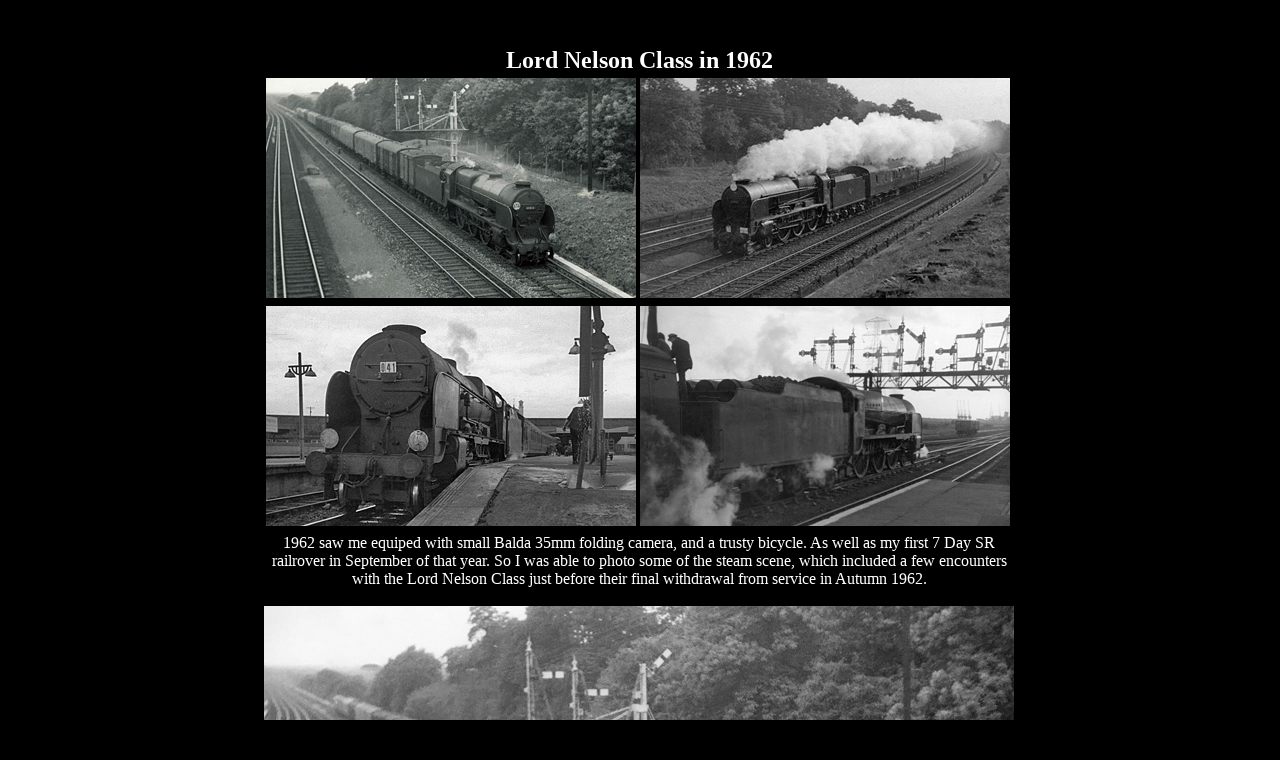

--- FILE ---
content_type: text/html
request_url: http://www.germansteam.co.uk/1960s/Nelsons/Nelsons.html
body_size: 2272
content:
<!DOCTYPE HTML PUBLIC "-//W3C//DTD HTML 4.01 Transitional//EN">
 
<html>

<head>
<title>UK Main Line Steam Loco Operations</title>
<META NAME="TITLE" CONTENT="Southern Region Steam Loco Photos">
<META NAME="DESCRIPTION" CONTENT="Photos of Southern Region steam locos from the early 1960s">
<META NAME="KEYWORDS" CONTENT="Southampton, MP 31, Pirbight Junction, 30850, 30856, 30857, 30861, Lord Nelson Class, Lord Nelson, Lord Anson, Newcastle to Bournemouth">
<META NAME="OWNER" CONTENT="yeti.in.kent@gmail.com">
<META NAME="AUTHOR" CONTENT="Bryan Benn">
<META HTTP-EQUIV="EXPIRES" CONTENT="Never">
<META HTTP-EQUIV="CONTENT-TYPE" CONTENT="text/html;charset=ISO-8859-1">
<META HTTP-EQUIV="CONTENT-LANGUAGE" CONTENT="English">
<META HTTP-EQUIV="VW96.OBJECT-TYPE" CONTENT="Document">
<META NAME="RATING" CONTENT="General">
<META NAME="ROBOTS" CONTENT="index,follow">
<META NAME="REVISIT-AFTER" CONTENT="1 week">
</head>


<body bgcolor="black" text="white" link="#FF00FF" vlink="#FF00FF" alink="#FF00FF">

<table border="0" width=750 align="center">
<tr><td align="center" colspan="2"> 
<a name="top"></a>
<font size="5"><b>Lord Nelson Class in 1962</b></font></td></tr>

 <tr><td align="center"> 
<img src="01-30850.jpg" alt="1962 photo of Lord Nelson Class 30850 on up parcels train near Weybridge">
<img src="02-30861.jpg" alt="September 1962 photo of Lord Nelson Class 30861 on railtour between Pirbight Junction and Milepost 31"></td></tr> 
<tr><td align="center"> 
<img src="03-30857.jpg" alt="6th September 1962 photo of Lord Nelson Class 30857 on the 08.37 Newcastle to Bournemouth West at Southampton Central">
<img src="04-30861.jpg" alt="7th September 1962 photo of Lord Nelson Class 30861 on the 17.23 Waterloo to Bournemouth at Southampton"></td></tr> 

<tr><td align="center" colspan="2">  
1962 saw me equiped with small Balda 35mm folding camera, and a trusty bicycle. As well as my first 7 Day SR railrover in September of that year. So I was able to photo some of the steam scene, which included a few encounters with the Lord Nelson Class just before their final withdrawal from service in Autumn 1962. 
<br>
<br>
<img src="05-30850.jpg" alt="1962 photo of Lord Nelson Class 30850 on up parcels train near Weybridge"> 
<br> 
1962 photo of Lord Nelson Class 30850 on up parcels train near Weybridge. 
<br>
<br>
<img src="06-30861.jpg" alt="Easter Monday 1962 photo of Lord Nelson Class 30861 on a Bournemouth - Waterloo semi fast train passing New Malden"> 
<br> 
Easter Monday 1962 photo of Lord Nelson Class 30861 on a Bournemouth - Waterloo semi fast train passing New Malden 
<br>
<br>
<img src="07-30856.jpg" alt="A 1962 photo of Lord Nelson Class 30856 on an up parcels train  passing New Malden"> 
<br>  
A 1962 photo of Lord Nelson Class 30856 on an up parcels train  passing New Malden. 
<br>
<br>
<img src="08-30857.jpg" alt="A 1962 photo of Lord Nelson Class 30857 on an up Bournemouth to Waterloo express train between Milepost 31 and Pirbight Junction"> 
<br>  
A 1962 photo of Lord Nelson Class 30857 on an up Bournemouth to Waterloo express train between Milepost 31 and Pirbight Junction 
<br>
<br>
<img src="09-30861.jpg" alt="September 1962 photo of Lord Nelson Class 30861 on railtour between Pirbight Junction and Milepost 31"> 
<br> 
September 1962 photo of Lord Nelson Class 30861 on railtour between Pirbight Junction and Milepost 31 
<br>
<br>
<img src="10-30857.jpg" alt="6th September 1962 photo of Lord Nelson Class 30857 on the 08.37 Newcastle to Bournemouth West at Southampton Central"> 
<br> 
6th September 1962 photo of Lord Nelson Class 30857 on the late running 08.37 Newcastle to Bournemouth West at Southampton Central 
<br>
<br>
<img src="11-30857.jpg" alt="6th September 1962 photo of Lord Nelson Class 30857 on the 08.37 Newcastle to Bournemouth West at Southampton Central"> 
<br> 
This train was due at Southampton between 17.37 and 17.40, but as I had come down on the Royal Wessex, (16.35 ex Waterloo), behind 35012, arriving at Southampton a minute late at 18.08, I have made the assumption the Newcastle train was indeed running late. Thanks to Don Benn and John Clifford for help on timings. 
<br>
<br>
<img src="12-30861.jpg" alt="7th September 1962 photo of Lord Nelson Class 30861 on the 17.23 Waterloo to Bournemouth at Southampton"> 
<br> 
7th September 1962 photo of Lord Nelson Class 30861 on the 17.23 Waterloo to Bournemouth arriving at Southampton. 
<br>
<br>
<img src="13-30861.jpg" alt="7th September 1962 photo of Lord Nelson Class 30861 on the 17.23 Waterloo to Bournemouth at Southampton"> 
<br>
I have put this train down as the FO 17.23 ex Waterloo, but it could have been the 16.20 due from 17.54 to 17.58.   
<br>
<br>
<img src="14-30861.jpg" alt="7th September 1962 photo of Lord Nelson Class 30861 on the 17.23 Waterloo to Bournemouth at Southampton"> 
<br> 
That day I had gone down on the Atlantic Coast Express to Exeter behind 35014, returned to Salisbury on the 14.30 Exeter-Waterloo with 34095. And then come over to Southampton on what I assume was a d.e.m.u. 
<br>
<br>
<img src="15-30861.jpg" alt="7th September 1962 photo of Lord Nelson Class 30861 on the 17.23 Waterloo to Bournemouth at Southampton"> 
<br> 
30861, "Lord Anson" prepares to leave. 
<br>
<br>
<img src="16-30861.jpg" alt="7th September 1962 photo of Lord Nelson Class 30861 on the 17.23 Waterloo to Bournemouth at Southampton"> 
<br> 
30861 leaving Southampton under that wonderful signal gantry.  
<br>
<br>
<img src="17-30861.jpg" alt="7th September 1962 photo of Lord Nelson Class 30861 on the 17.23 Waterloo to Bournemouth at Southampton"> 
<br> 
A last look at 30861, leaving Southampton with a Union Castle Line liner in the background.  
<br>
<br>
<img src="18-30850.jpg" alt="13th March 2009 photo of Lord Nelson Class 30850 entering Medstead and Four Marks during the Mid Hants Railway Spring Gala. "> 
<br>  
Nearly 47 years later and it is still possible to see one of these lovely locos in action. NRM collection 30850, "Lord Nelson", seen entering Medstead and Four Marks during the Mid Hants Railway Spring Gala. 13th March 2009. 
<br>
<br>
<img src="19-30850.jpg" alt="13th March 2009 photo of Lord Nelson Class 30850 at Medstead and Four Marks during the Mid Hants Railway Spring Gala. "> 
<br>  
30850, "Lord Nelson" waits to leave Medstead and Four Marks during the Mid Hants Railway Spring Gala. 13th March 2009.
</td></tr>
<br>
<br> 
<tr><td align="center" colspan="3">
<a href="http://www.germansteam.co.uk/1960s/1960s.html">SR 1960s steam photos index</a>
<br>
<br>
<br> 
<br>
<br>
<br>
<br>
<br>
<br>
<br>
<br>
<br>
<br>
<br>
<br>
<br>
<br>
<br>
<br>
<br>
<br>
<br>
<br>
<br>
<br>
</td></tr></table>
 
 

</body>
</html>